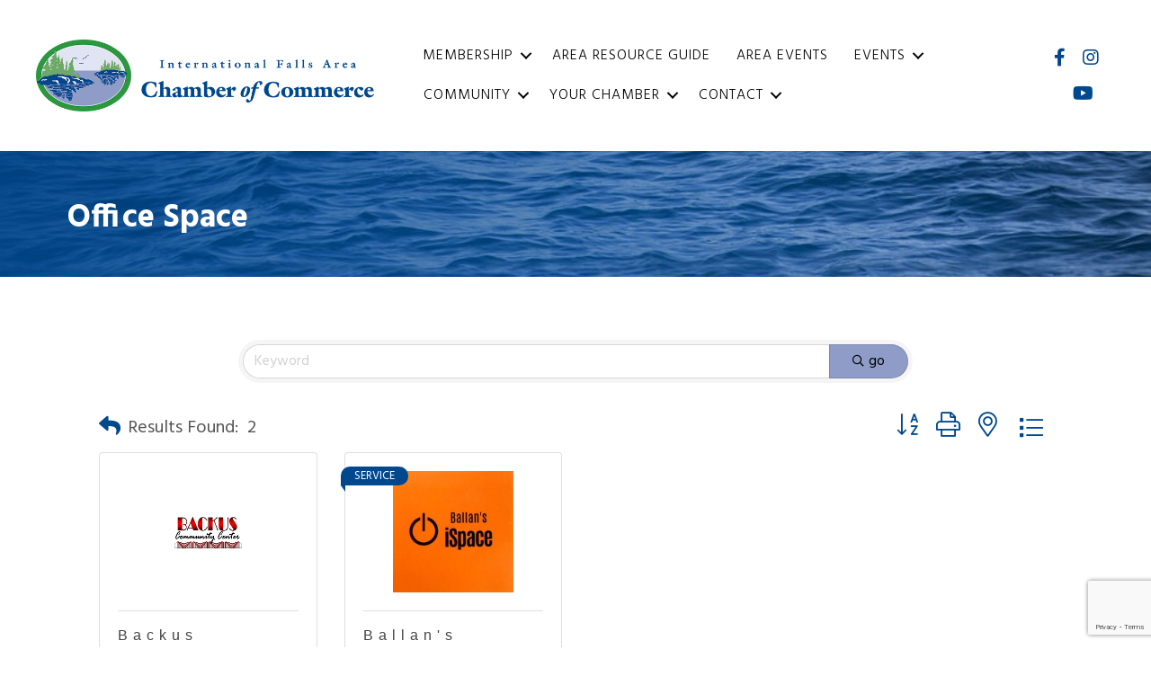

--- FILE ---
content_type: text/html; charset=utf-8
request_url: https://www.google.com/recaptcha/enterprise/anchor?ar=1&k=6LfI_T8rAAAAAMkWHrLP_GfSf3tLy9tKa839wcWa&co=aHR0cHM6Ly9idXNpbmVzcy5pZmFsbHNjaGFtYmVyLmNvbTo0NDM.&hl=en&v=N67nZn4AqZkNcbeMu4prBgzg&size=invisible&anchor-ms=20000&execute-ms=30000&cb=f0zqzh81xrfq
body_size: 48891
content:
<!DOCTYPE HTML><html dir="ltr" lang="en"><head><meta http-equiv="Content-Type" content="text/html; charset=UTF-8">
<meta http-equiv="X-UA-Compatible" content="IE=edge">
<title>reCAPTCHA</title>
<style type="text/css">
/* cyrillic-ext */
@font-face {
  font-family: 'Roboto';
  font-style: normal;
  font-weight: 400;
  font-stretch: 100%;
  src: url(//fonts.gstatic.com/s/roboto/v48/KFO7CnqEu92Fr1ME7kSn66aGLdTylUAMa3GUBHMdazTgWw.woff2) format('woff2');
  unicode-range: U+0460-052F, U+1C80-1C8A, U+20B4, U+2DE0-2DFF, U+A640-A69F, U+FE2E-FE2F;
}
/* cyrillic */
@font-face {
  font-family: 'Roboto';
  font-style: normal;
  font-weight: 400;
  font-stretch: 100%;
  src: url(//fonts.gstatic.com/s/roboto/v48/KFO7CnqEu92Fr1ME7kSn66aGLdTylUAMa3iUBHMdazTgWw.woff2) format('woff2');
  unicode-range: U+0301, U+0400-045F, U+0490-0491, U+04B0-04B1, U+2116;
}
/* greek-ext */
@font-face {
  font-family: 'Roboto';
  font-style: normal;
  font-weight: 400;
  font-stretch: 100%;
  src: url(//fonts.gstatic.com/s/roboto/v48/KFO7CnqEu92Fr1ME7kSn66aGLdTylUAMa3CUBHMdazTgWw.woff2) format('woff2');
  unicode-range: U+1F00-1FFF;
}
/* greek */
@font-face {
  font-family: 'Roboto';
  font-style: normal;
  font-weight: 400;
  font-stretch: 100%;
  src: url(//fonts.gstatic.com/s/roboto/v48/KFO7CnqEu92Fr1ME7kSn66aGLdTylUAMa3-UBHMdazTgWw.woff2) format('woff2');
  unicode-range: U+0370-0377, U+037A-037F, U+0384-038A, U+038C, U+038E-03A1, U+03A3-03FF;
}
/* math */
@font-face {
  font-family: 'Roboto';
  font-style: normal;
  font-weight: 400;
  font-stretch: 100%;
  src: url(//fonts.gstatic.com/s/roboto/v48/KFO7CnqEu92Fr1ME7kSn66aGLdTylUAMawCUBHMdazTgWw.woff2) format('woff2');
  unicode-range: U+0302-0303, U+0305, U+0307-0308, U+0310, U+0312, U+0315, U+031A, U+0326-0327, U+032C, U+032F-0330, U+0332-0333, U+0338, U+033A, U+0346, U+034D, U+0391-03A1, U+03A3-03A9, U+03B1-03C9, U+03D1, U+03D5-03D6, U+03F0-03F1, U+03F4-03F5, U+2016-2017, U+2034-2038, U+203C, U+2040, U+2043, U+2047, U+2050, U+2057, U+205F, U+2070-2071, U+2074-208E, U+2090-209C, U+20D0-20DC, U+20E1, U+20E5-20EF, U+2100-2112, U+2114-2115, U+2117-2121, U+2123-214F, U+2190, U+2192, U+2194-21AE, U+21B0-21E5, U+21F1-21F2, U+21F4-2211, U+2213-2214, U+2216-22FF, U+2308-230B, U+2310, U+2319, U+231C-2321, U+2336-237A, U+237C, U+2395, U+239B-23B7, U+23D0, U+23DC-23E1, U+2474-2475, U+25AF, U+25B3, U+25B7, U+25BD, U+25C1, U+25CA, U+25CC, U+25FB, U+266D-266F, U+27C0-27FF, U+2900-2AFF, U+2B0E-2B11, U+2B30-2B4C, U+2BFE, U+3030, U+FF5B, U+FF5D, U+1D400-1D7FF, U+1EE00-1EEFF;
}
/* symbols */
@font-face {
  font-family: 'Roboto';
  font-style: normal;
  font-weight: 400;
  font-stretch: 100%;
  src: url(//fonts.gstatic.com/s/roboto/v48/KFO7CnqEu92Fr1ME7kSn66aGLdTylUAMaxKUBHMdazTgWw.woff2) format('woff2');
  unicode-range: U+0001-000C, U+000E-001F, U+007F-009F, U+20DD-20E0, U+20E2-20E4, U+2150-218F, U+2190, U+2192, U+2194-2199, U+21AF, U+21E6-21F0, U+21F3, U+2218-2219, U+2299, U+22C4-22C6, U+2300-243F, U+2440-244A, U+2460-24FF, U+25A0-27BF, U+2800-28FF, U+2921-2922, U+2981, U+29BF, U+29EB, U+2B00-2BFF, U+4DC0-4DFF, U+FFF9-FFFB, U+10140-1018E, U+10190-1019C, U+101A0, U+101D0-101FD, U+102E0-102FB, U+10E60-10E7E, U+1D2C0-1D2D3, U+1D2E0-1D37F, U+1F000-1F0FF, U+1F100-1F1AD, U+1F1E6-1F1FF, U+1F30D-1F30F, U+1F315, U+1F31C, U+1F31E, U+1F320-1F32C, U+1F336, U+1F378, U+1F37D, U+1F382, U+1F393-1F39F, U+1F3A7-1F3A8, U+1F3AC-1F3AF, U+1F3C2, U+1F3C4-1F3C6, U+1F3CA-1F3CE, U+1F3D4-1F3E0, U+1F3ED, U+1F3F1-1F3F3, U+1F3F5-1F3F7, U+1F408, U+1F415, U+1F41F, U+1F426, U+1F43F, U+1F441-1F442, U+1F444, U+1F446-1F449, U+1F44C-1F44E, U+1F453, U+1F46A, U+1F47D, U+1F4A3, U+1F4B0, U+1F4B3, U+1F4B9, U+1F4BB, U+1F4BF, U+1F4C8-1F4CB, U+1F4D6, U+1F4DA, U+1F4DF, U+1F4E3-1F4E6, U+1F4EA-1F4ED, U+1F4F7, U+1F4F9-1F4FB, U+1F4FD-1F4FE, U+1F503, U+1F507-1F50B, U+1F50D, U+1F512-1F513, U+1F53E-1F54A, U+1F54F-1F5FA, U+1F610, U+1F650-1F67F, U+1F687, U+1F68D, U+1F691, U+1F694, U+1F698, U+1F6AD, U+1F6B2, U+1F6B9-1F6BA, U+1F6BC, U+1F6C6-1F6CF, U+1F6D3-1F6D7, U+1F6E0-1F6EA, U+1F6F0-1F6F3, U+1F6F7-1F6FC, U+1F700-1F7FF, U+1F800-1F80B, U+1F810-1F847, U+1F850-1F859, U+1F860-1F887, U+1F890-1F8AD, U+1F8B0-1F8BB, U+1F8C0-1F8C1, U+1F900-1F90B, U+1F93B, U+1F946, U+1F984, U+1F996, U+1F9E9, U+1FA00-1FA6F, U+1FA70-1FA7C, U+1FA80-1FA89, U+1FA8F-1FAC6, U+1FACE-1FADC, U+1FADF-1FAE9, U+1FAF0-1FAF8, U+1FB00-1FBFF;
}
/* vietnamese */
@font-face {
  font-family: 'Roboto';
  font-style: normal;
  font-weight: 400;
  font-stretch: 100%;
  src: url(//fonts.gstatic.com/s/roboto/v48/KFO7CnqEu92Fr1ME7kSn66aGLdTylUAMa3OUBHMdazTgWw.woff2) format('woff2');
  unicode-range: U+0102-0103, U+0110-0111, U+0128-0129, U+0168-0169, U+01A0-01A1, U+01AF-01B0, U+0300-0301, U+0303-0304, U+0308-0309, U+0323, U+0329, U+1EA0-1EF9, U+20AB;
}
/* latin-ext */
@font-face {
  font-family: 'Roboto';
  font-style: normal;
  font-weight: 400;
  font-stretch: 100%;
  src: url(//fonts.gstatic.com/s/roboto/v48/KFO7CnqEu92Fr1ME7kSn66aGLdTylUAMa3KUBHMdazTgWw.woff2) format('woff2');
  unicode-range: U+0100-02BA, U+02BD-02C5, U+02C7-02CC, U+02CE-02D7, U+02DD-02FF, U+0304, U+0308, U+0329, U+1D00-1DBF, U+1E00-1E9F, U+1EF2-1EFF, U+2020, U+20A0-20AB, U+20AD-20C0, U+2113, U+2C60-2C7F, U+A720-A7FF;
}
/* latin */
@font-face {
  font-family: 'Roboto';
  font-style: normal;
  font-weight: 400;
  font-stretch: 100%;
  src: url(//fonts.gstatic.com/s/roboto/v48/KFO7CnqEu92Fr1ME7kSn66aGLdTylUAMa3yUBHMdazQ.woff2) format('woff2');
  unicode-range: U+0000-00FF, U+0131, U+0152-0153, U+02BB-02BC, U+02C6, U+02DA, U+02DC, U+0304, U+0308, U+0329, U+2000-206F, U+20AC, U+2122, U+2191, U+2193, U+2212, U+2215, U+FEFF, U+FFFD;
}
/* cyrillic-ext */
@font-face {
  font-family: 'Roboto';
  font-style: normal;
  font-weight: 500;
  font-stretch: 100%;
  src: url(//fonts.gstatic.com/s/roboto/v48/KFO7CnqEu92Fr1ME7kSn66aGLdTylUAMa3GUBHMdazTgWw.woff2) format('woff2');
  unicode-range: U+0460-052F, U+1C80-1C8A, U+20B4, U+2DE0-2DFF, U+A640-A69F, U+FE2E-FE2F;
}
/* cyrillic */
@font-face {
  font-family: 'Roboto';
  font-style: normal;
  font-weight: 500;
  font-stretch: 100%;
  src: url(//fonts.gstatic.com/s/roboto/v48/KFO7CnqEu92Fr1ME7kSn66aGLdTylUAMa3iUBHMdazTgWw.woff2) format('woff2');
  unicode-range: U+0301, U+0400-045F, U+0490-0491, U+04B0-04B1, U+2116;
}
/* greek-ext */
@font-face {
  font-family: 'Roboto';
  font-style: normal;
  font-weight: 500;
  font-stretch: 100%;
  src: url(//fonts.gstatic.com/s/roboto/v48/KFO7CnqEu92Fr1ME7kSn66aGLdTylUAMa3CUBHMdazTgWw.woff2) format('woff2');
  unicode-range: U+1F00-1FFF;
}
/* greek */
@font-face {
  font-family: 'Roboto';
  font-style: normal;
  font-weight: 500;
  font-stretch: 100%;
  src: url(//fonts.gstatic.com/s/roboto/v48/KFO7CnqEu92Fr1ME7kSn66aGLdTylUAMa3-UBHMdazTgWw.woff2) format('woff2');
  unicode-range: U+0370-0377, U+037A-037F, U+0384-038A, U+038C, U+038E-03A1, U+03A3-03FF;
}
/* math */
@font-face {
  font-family: 'Roboto';
  font-style: normal;
  font-weight: 500;
  font-stretch: 100%;
  src: url(//fonts.gstatic.com/s/roboto/v48/KFO7CnqEu92Fr1ME7kSn66aGLdTylUAMawCUBHMdazTgWw.woff2) format('woff2');
  unicode-range: U+0302-0303, U+0305, U+0307-0308, U+0310, U+0312, U+0315, U+031A, U+0326-0327, U+032C, U+032F-0330, U+0332-0333, U+0338, U+033A, U+0346, U+034D, U+0391-03A1, U+03A3-03A9, U+03B1-03C9, U+03D1, U+03D5-03D6, U+03F0-03F1, U+03F4-03F5, U+2016-2017, U+2034-2038, U+203C, U+2040, U+2043, U+2047, U+2050, U+2057, U+205F, U+2070-2071, U+2074-208E, U+2090-209C, U+20D0-20DC, U+20E1, U+20E5-20EF, U+2100-2112, U+2114-2115, U+2117-2121, U+2123-214F, U+2190, U+2192, U+2194-21AE, U+21B0-21E5, U+21F1-21F2, U+21F4-2211, U+2213-2214, U+2216-22FF, U+2308-230B, U+2310, U+2319, U+231C-2321, U+2336-237A, U+237C, U+2395, U+239B-23B7, U+23D0, U+23DC-23E1, U+2474-2475, U+25AF, U+25B3, U+25B7, U+25BD, U+25C1, U+25CA, U+25CC, U+25FB, U+266D-266F, U+27C0-27FF, U+2900-2AFF, U+2B0E-2B11, U+2B30-2B4C, U+2BFE, U+3030, U+FF5B, U+FF5D, U+1D400-1D7FF, U+1EE00-1EEFF;
}
/* symbols */
@font-face {
  font-family: 'Roboto';
  font-style: normal;
  font-weight: 500;
  font-stretch: 100%;
  src: url(//fonts.gstatic.com/s/roboto/v48/KFO7CnqEu92Fr1ME7kSn66aGLdTylUAMaxKUBHMdazTgWw.woff2) format('woff2');
  unicode-range: U+0001-000C, U+000E-001F, U+007F-009F, U+20DD-20E0, U+20E2-20E4, U+2150-218F, U+2190, U+2192, U+2194-2199, U+21AF, U+21E6-21F0, U+21F3, U+2218-2219, U+2299, U+22C4-22C6, U+2300-243F, U+2440-244A, U+2460-24FF, U+25A0-27BF, U+2800-28FF, U+2921-2922, U+2981, U+29BF, U+29EB, U+2B00-2BFF, U+4DC0-4DFF, U+FFF9-FFFB, U+10140-1018E, U+10190-1019C, U+101A0, U+101D0-101FD, U+102E0-102FB, U+10E60-10E7E, U+1D2C0-1D2D3, U+1D2E0-1D37F, U+1F000-1F0FF, U+1F100-1F1AD, U+1F1E6-1F1FF, U+1F30D-1F30F, U+1F315, U+1F31C, U+1F31E, U+1F320-1F32C, U+1F336, U+1F378, U+1F37D, U+1F382, U+1F393-1F39F, U+1F3A7-1F3A8, U+1F3AC-1F3AF, U+1F3C2, U+1F3C4-1F3C6, U+1F3CA-1F3CE, U+1F3D4-1F3E0, U+1F3ED, U+1F3F1-1F3F3, U+1F3F5-1F3F7, U+1F408, U+1F415, U+1F41F, U+1F426, U+1F43F, U+1F441-1F442, U+1F444, U+1F446-1F449, U+1F44C-1F44E, U+1F453, U+1F46A, U+1F47D, U+1F4A3, U+1F4B0, U+1F4B3, U+1F4B9, U+1F4BB, U+1F4BF, U+1F4C8-1F4CB, U+1F4D6, U+1F4DA, U+1F4DF, U+1F4E3-1F4E6, U+1F4EA-1F4ED, U+1F4F7, U+1F4F9-1F4FB, U+1F4FD-1F4FE, U+1F503, U+1F507-1F50B, U+1F50D, U+1F512-1F513, U+1F53E-1F54A, U+1F54F-1F5FA, U+1F610, U+1F650-1F67F, U+1F687, U+1F68D, U+1F691, U+1F694, U+1F698, U+1F6AD, U+1F6B2, U+1F6B9-1F6BA, U+1F6BC, U+1F6C6-1F6CF, U+1F6D3-1F6D7, U+1F6E0-1F6EA, U+1F6F0-1F6F3, U+1F6F7-1F6FC, U+1F700-1F7FF, U+1F800-1F80B, U+1F810-1F847, U+1F850-1F859, U+1F860-1F887, U+1F890-1F8AD, U+1F8B0-1F8BB, U+1F8C0-1F8C1, U+1F900-1F90B, U+1F93B, U+1F946, U+1F984, U+1F996, U+1F9E9, U+1FA00-1FA6F, U+1FA70-1FA7C, U+1FA80-1FA89, U+1FA8F-1FAC6, U+1FACE-1FADC, U+1FADF-1FAE9, U+1FAF0-1FAF8, U+1FB00-1FBFF;
}
/* vietnamese */
@font-face {
  font-family: 'Roboto';
  font-style: normal;
  font-weight: 500;
  font-stretch: 100%;
  src: url(//fonts.gstatic.com/s/roboto/v48/KFO7CnqEu92Fr1ME7kSn66aGLdTylUAMa3OUBHMdazTgWw.woff2) format('woff2');
  unicode-range: U+0102-0103, U+0110-0111, U+0128-0129, U+0168-0169, U+01A0-01A1, U+01AF-01B0, U+0300-0301, U+0303-0304, U+0308-0309, U+0323, U+0329, U+1EA0-1EF9, U+20AB;
}
/* latin-ext */
@font-face {
  font-family: 'Roboto';
  font-style: normal;
  font-weight: 500;
  font-stretch: 100%;
  src: url(//fonts.gstatic.com/s/roboto/v48/KFO7CnqEu92Fr1ME7kSn66aGLdTylUAMa3KUBHMdazTgWw.woff2) format('woff2');
  unicode-range: U+0100-02BA, U+02BD-02C5, U+02C7-02CC, U+02CE-02D7, U+02DD-02FF, U+0304, U+0308, U+0329, U+1D00-1DBF, U+1E00-1E9F, U+1EF2-1EFF, U+2020, U+20A0-20AB, U+20AD-20C0, U+2113, U+2C60-2C7F, U+A720-A7FF;
}
/* latin */
@font-face {
  font-family: 'Roboto';
  font-style: normal;
  font-weight: 500;
  font-stretch: 100%;
  src: url(//fonts.gstatic.com/s/roboto/v48/KFO7CnqEu92Fr1ME7kSn66aGLdTylUAMa3yUBHMdazQ.woff2) format('woff2');
  unicode-range: U+0000-00FF, U+0131, U+0152-0153, U+02BB-02BC, U+02C6, U+02DA, U+02DC, U+0304, U+0308, U+0329, U+2000-206F, U+20AC, U+2122, U+2191, U+2193, U+2212, U+2215, U+FEFF, U+FFFD;
}
/* cyrillic-ext */
@font-face {
  font-family: 'Roboto';
  font-style: normal;
  font-weight: 900;
  font-stretch: 100%;
  src: url(//fonts.gstatic.com/s/roboto/v48/KFO7CnqEu92Fr1ME7kSn66aGLdTylUAMa3GUBHMdazTgWw.woff2) format('woff2');
  unicode-range: U+0460-052F, U+1C80-1C8A, U+20B4, U+2DE0-2DFF, U+A640-A69F, U+FE2E-FE2F;
}
/* cyrillic */
@font-face {
  font-family: 'Roboto';
  font-style: normal;
  font-weight: 900;
  font-stretch: 100%;
  src: url(//fonts.gstatic.com/s/roboto/v48/KFO7CnqEu92Fr1ME7kSn66aGLdTylUAMa3iUBHMdazTgWw.woff2) format('woff2');
  unicode-range: U+0301, U+0400-045F, U+0490-0491, U+04B0-04B1, U+2116;
}
/* greek-ext */
@font-face {
  font-family: 'Roboto';
  font-style: normal;
  font-weight: 900;
  font-stretch: 100%;
  src: url(//fonts.gstatic.com/s/roboto/v48/KFO7CnqEu92Fr1ME7kSn66aGLdTylUAMa3CUBHMdazTgWw.woff2) format('woff2');
  unicode-range: U+1F00-1FFF;
}
/* greek */
@font-face {
  font-family: 'Roboto';
  font-style: normal;
  font-weight: 900;
  font-stretch: 100%;
  src: url(//fonts.gstatic.com/s/roboto/v48/KFO7CnqEu92Fr1ME7kSn66aGLdTylUAMa3-UBHMdazTgWw.woff2) format('woff2');
  unicode-range: U+0370-0377, U+037A-037F, U+0384-038A, U+038C, U+038E-03A1, U+03A3-03FF;
}
/* math */
@font-face {
  font-family: 'Roboto';
  font-style: normal;
  font-weight: 900;
  font-stretch: 100%;
  src: url(//fonts.gstatic.com/s/roboto/v48/KFO7CnqEu92Fr1ME7kSn66aGLdTylUAMawCUBHMdazTgWw.woff2) format('woff2');
  unicode-range: U+0302-0303, U+0305, U+0307-0308, U+0310, U+0312, U+0315, U+031A, U+0326-0327, U+032C, U+032F-0330, U+0332-0333, U+0338, U+033A, U+0346, U+034D, U+0391-03A1, U+03A3-03A9, U+03B1-03C9, U+03D1, U+03D5-03D6, U+03F0-03F1, U+03F4-03F5, U+2016-2017, U+2034-2038, U+203C, U+2040, U+2043, U+2047, U+2050, U+2057, U+205F, U+2070-2071, U+2074-208E, U+2090-209C, U+20D0-20DC, U+20E1, U+20E5-20EF, U+2100-2112, U+2114-2115, U+2117-2121, U+2123-214F, U+2190, U+2192, U+2194-21AE, U+21B0-21E5, U+21F1-21F2, U+21F4-2211, U+2213-2214, U+2216-22FF, U+2308-230B, U+2310, U+2319, U+231C-2321, U+2336-237A, U+237C, U+2395, U+239B-23B7, U+23D0, U+23DC-23E1, U+2474-2475, U+25AF, U+25B3, U+25B7, U+25BD, U+25C1, U+25CA, U+25CC, U+25FB, U+266D-266F, U+27C0-27FF, U+2900-2AFF, U+2B0E-2B11, U+2B30-2B4C, U+2BFE, U+3030, U+FF5B, U+FF5D, U+1D400-1D7FF, U+1EE00-1EEFF;
}
/* symbols */
@font-face {
  font-family: 'Roboto';
  font-style: normal;
  font-weight: 900;
  font-stretch: 100%;
  src: url(//fonts.gstatic.com/s/roboto/v48/KFO7CnqEu92Fr1ME7kSn66aGLdTylUAMaxKUBHMdazTgWw.woff2) format('woff2');
  unicode-range: U+0001-000C, U+000E-001F, U+007F-009F, U+20DD-20E0, U+20E2-20E4, U+2150-218F, U+2190, U+2192, U+2194-2199, U+21AF, U+21E6-21F0, U+21F3, U+2218-2219, U+2299, U+22C4-22C6, U+2300-243F, U+2440-244A, U+2460-24FF, U+25A0-27BF, U+2800-28FF, U+2921-2922, U+2981, U+29BF, U+29EB, U+2B00-2BFF, U+4DC0-4DFF, U+FFF9-FFFB, U+10140-1018E, U+10190-1019C, U+101A0, U+101D0-101FD, U+102E0-102FB, U+10E60-10E7E, U+1D2C0-1D2D3, U+1D2E0-1D37F, U+1F000-1F0FF, U+1F100-1F1AD, U+1F1E6-1F1FF, U+1F30D-1F30F, U+1F315, U+1F31C, U+1F31E, U+1F320-1F32C, U+1F336, U+1F378, U+1F37D, U+1F382, U+1F393-1F39F, U+1F3A7-1F3A8, U+1F3AC-1F3AF, U+1F3C2, U+1F3C4-1F3C6, U+1F3CA-1F3CE, U+1F3D4-1F3E0, U+1F3ED, U+1F3F1-1F3F3, U+1F3F5-1F3F7, U+1F408, U+1F415, U+1F41F, U+1F426, U+1F43F, U+1F441-1F442, U+1F444, U+1F446-1F449, U+1F44C-1F44E, U+1F453, U+1F46A, U+1F47D, U+1F4A3, U+1F4B0, U+1F4B3, U+1F4B9, U+1F4BB, U+1F4BF, U+1F4C8-1F4CB, U+1F4D6, U+1F4DA, U+1F4DF, U+1F4E3-1F4E6, U+1F4EA-1F4ED, U+1F4F7, U+1F4F9-1F4FB, U+1F4FD-1F4FE, U+1F503, U+1F507-1F50B, U+1F50D, U+1F512-1F513, U+1F53E-1F54A, U+1F54F-1F5FA, U+1F610, U+1F650-1F67F, U+1F687, U+1F68D, U+1F691, U+1F694, U+1F698, U+1F6AD, U+1F6B2, U+1F6B9-1F6BA, U+1F6BC, U+1F6C6-1F6CF, U+1F6D3-1F6D7, U+1F6E0-1F6EA, U+1F6F0-1F6F3, U+1F6F7-1F6FC, U+1F700-1F7FF, U+1F800-1F80B, U+1F810-1F847, U+1F850-1F859, U+1F860-1F887, U+1F890-1F8AD, U+1F8B0-1F8BB, U+1F8C0-1F8C1, U+1F900-1F90B, U+1F93B, U+1F946, U+1F984, U+1F996, U+1F9E9, U+1FA00-1FA6F, U+1FA70-1FA7C, U+1FA80-1FA89, U+1FA8F-1FAC6, U+1FACE-1FADC, U+1FADF-1FAE9, U+1FAF0-1FAF8, U+1FB00-1FBFF;
}
/* vietnamese */
@font-face {
  font-family: 'Roboto';
  font-style: normal;
  font-weight: 900;
  font-stretch: 100%;
  src: url(//fonts.gstatic.com/s/roboto/v48/KFO7CnqEu92Fr1ME7kSn66aGLdTylUAMa3OUBHMdazTgWw.woff2) format('woff2');
  unicode-range: U+0102-0103, U+0110-0111, U+0128-0129, U+0168-0169, U+01A0-01A1, U+01AF-01B0, U+0300-0301, U+0303-0304, U+0308-0309, U+0323, U+0329, U+1EA0-1EF9, U+20AB;
}
/* latin-ext */
@font-face {
  font-family: 'Roboto';
  font-style: normal;
  font-weight: 900;
  font-stretch: 100%;
  src: url(//fonts.gstatic.com/s/roboto/v48/KFO7CnqEu92Fr1ME7kSn66aGLdTylUAMa3KUBHMdazTgWw.woff2) format('woff2');
  unicode-range: U+0100-02BA, U+02BD-02C5, U+02C7-02CC, U+02CE-02D7, U+02DD-02FF, U+0304, U+0308, U+0329, U+1D00-1DBF, U+1E00-1E9F, U+1EF2-1EFF, U+2020, U+20A0-20AB, U+20AD-20C0, U+2113, U+2C60-2C7F, U+A720-A7FF;
}
/* latin */
@font-face {
  font-family: 'Roboto';
  font-style: normal;
  font-weight: 900;
  font-stretch: 100%;
  src: url(//fonts.gstatic.com/s/roboto/v48/KFO7CnqEu92Fr1ME7kSn66aGLdTylUAMa3yUBHMdazQ.woff2) format('woff2');
  unicode-range: U+0000-00FF, U+0131, U+0152-0153, U+02BB-02BC, U+02C6, U+02DA, U+02DC, U+0304, U+0308, U+0329, U+2000-206F, U+20AC, U+2122, U+2191, U+2193, U+2212, U+2215, U+FEFF, U+FFFD;
}

</style>
<link rel="stylesheet" type="text/css" href="https://www.gstatic.com/recaptcha/releases/N67nZn4AqZkNcbeMu4prBgzg/styles__ltr.css">
<script nonce="zVQ3viedKjnROmsSHReD3g" type="text/javascript">window['__recaptcha_api'] = 'https://www.google.com/recaptcha/enterprise/';</script>
<script type="text/javascript" src="https://www.gstatic.com/recaptcha/releases/N67nZn4AqZkNcbeMu4prBgzg/recaptcha__en.js" nonce="zVQ3viedKjnROmsSHReD3g">
      
    </script></head>
<body><div id="rc-anchor-alert" class="rc-anchor-alert"></div>
<input type="hidden" id="recaptcha-token" value="[base64]">
<script type="text/javascript" nonce="zVQ3viedKjnROmsSHReD3g">
      recaptcha.anchor.Main.init("[\x22ainput\x22,[\x22bgdata\x22,\x22\x22,\[base64]/[base64]/[base64]/ZyhXLGgpOnEoW04sMjEsbF0sVywwKSxoKSxmYWxzZSxmYWxzZSl9Y2F0Y2goayl7RygzNTgsVyk/[base64]/[base64]/[base64]/[base64]/[base64]/[base64]/[base64]/bmV3IEJbT10oRFswXSk6dz09Mj9uZXcgQltPXShEWzBdLERbMV0pOnc9PTM/bmV3IEJbT10oRFswXSxEWzFdLERbMl0pOnc9PTQ/[base64]/[base64]/[base64]/[base64]/[base64]\\u003d\x22,\[base64]\\u003d\\u003d\x22,\[base64]/J3XCvX/[base64]/DrcKew7p6XCLDjsKzw6DDi8Oyw5RMEnPCuxfCiMKQLCFAH8O3A8K0w4bCqMKsFmozwp0Jw7PClsOTe8K5TMK5wqIDRhvDvUA/[base64]/Ck8K7w4zDjsKfU3Z0G8KdwprCjMOAVG7DoF3Cp8KZZHrCq8KxcsOkwqfDoFrDg8Oqw6DChwxgw4oJw4HCkMOowpfCq3VbWCTDiFbDrcKoOsKEBhtdNCokbMK8wq9vwqXCqXAlw5dbwpZnLERIw4AwFQnCpnzDlSNZwqlbw5jCtsK7dcKNHRoUwp/CmcOUEyFqwrgCw410ZzTDjcObw4UaecODwpnDgABkKcOLwoPDkVVdwoFWFcOPZ0/CknzCl8O2w4ZTw7rChsK6wqvCn8KsbH7DssK6wqgZEsOXw5PDl0IpwoMYEjQ8wpxnw6fDnMO7Vj8mw4ZTw5zDncKUJsKQw4xyw6giHcKbwpwwwoXDgiZ2OBZjwrcnw5fDh8K5wrPCvUp2wrV5w4zDnFXDrsO4wpwAQsOzAybChlEjbH/Dg8OGPsKhw4RxQmbCqyoKWMO0w7DCvMKLw4vCusKHwq3CncOzNhzCmsKnbcKywojCswZPNsOkw5rCk8KowrXCokvChMOrDCZbXMOYG8KXUD5iWMOYOg/[base64]/w57DuCHCklPCicKfJk/[base64]/DssOfwqjCu8OCwqLCg1R9w53CnsKLwqbDqwF0cMOQUjBVAH/Dqm/CnWnCt8OudMKgRUYWVcOnw5daasKNK8OYwo0QBsKewp/DpcK9w7t6R3MHf3MhwpPDrTUAO8KkT0/[base64]/DlxFcwqzCoW5dVcKawpQFdR3DisKafUHCusOjTcKEH8OPO8KaeCnCkcO9wojDjMKEw5jCgXNaw4w/wo4Sw5svEsK2wrE3eUXDlcOrOUHCvBB8IQ4SETnDlsKzwpnCoMOcwrbDs03Dg0k+DDXDmj9XI8K+w6jDqcOuwp7DkcOzAcOdYSbDs8Ksw7g/w6RfCMOHcMOPZ8K1wpluJDdmQMKsecOCwofCtGVsJl7DhcOvETJVc8KuVcOaCCR3NsKowrV5w5FkKFjCoGUfwpzDqxR7WAhrw4LDuMKHwq8mJF7DgMO6woECfCB/w54lw49aDsKXRAzCkcO7wpTCvT8NMMOuwpYgwqM9dMK9MMO0woxKKHAXTcK0wrbCpgrCqSgBwqF/w7zChsKGw5hOS23CvkNPw6Avwp/DiMKOe2g/wpfCmUUnKioiw6LDqsK/QsO3w47DjsOKwr3DncKywowVwrd/[base64]/DhsOPw4jCmcOBAWUtwqMdw5IIJ8OMY8Kzw7bCmMOrwpDCisO2w4tbLR3CsFFyBlZHw6lkLsK6w7t1wqQXwo3DpcKrbcKZNzPCnybDuULCvcO/N0oDw6DCucOFSGPCpFkQwqzDqMKlw7/CtmYfwrw2LnbCpMO5wrV2wo1ZwqAzwo3CuRXDq8KIYz7DnCtTGgzClMO+wrPDn8OFYF0iw4vCssO8wrxmwpISw45FChjDlE/[base64]/N8KwYcKvdsOvw5fCgQc3QMK3VE8+w5nCsh/Ct8OXwr/Cij/Dvwwkw4wlwpTCjEYZwpbCl8K6wrXCsXLDkW7CqSLCs2chw5vCkWE6M8OxeTDDhcOrGsKdw4DCrDcwecO9IlzCi37Cvh0WwpRrw67CjTjDnHbDk1TCmWpRSMOxJMKrC8O7fVbDisOuw7Npw4TDiMOBwrvDpMO+wpnCqMOpwqzCusObwp0dK3IvU2/CjsKjDkNYwog5wrF3wrnDghnChMOyCkXCgzTComjClm5HaAbDmBRyWzAaw4YEw7o/cwjDoMOxwqjDicOoFExfw49EMsKpw5oSw4RjUMKiw6vDmhI7wp5wwq3DvSNUw7Buwr3DgxvDvWbDrcOzw4jCnMKbN8OMwrXDuW0lwqscwr57wp9vW8OVw4ZoNlMiLwnCl3zCgcOVw6HCnznDgcKORwfDtMKgw5bCvsOIw5/[base64]/CuinCoGQxQcKSw7Vhw7nCi3nCm8Kow6bDtMKOfRfDv8Kfwr9+wrHCucKswqgXW8OPR8OSw7vCm8KowrZew5YeesKFwojCqMOnKMKbw5oYFsK0wrVzXBjDrHbDh8O/c8ORSsKAwq3DmDgnQcO+f8Oqwrtsw7wNw7BDw787McOhXmvCkhtLw50bEldXJmXCssKwwrYQS8OBw4DDg8O4w45DVREELsKmw4JEw4QfDy4YZ27CmMKDPF7DssO9w7wvVTTDhMK5wp7Dv3bDuynClMKNAGfCsQs0JWDDlMOXwr/CqMKUY8OKMUFGwro8w6fCuMOrw6/Coi4eYSI6AQpTwp1FwoJ1w7AoXsKWwq5DwqEkwrzCm8OAOsK6DDNHbTrDlcOVw6MTCcOJwog0RsK4wp9RBcOXIsOadsO7IsKWwqHDjQ7Dl8KJcktbTcOnw4x0wo3Ci25NHMKuwoAFZD/Cqx16G0VEGjjDl8Ohwr/DlF/[base64]/[base64]/CicOIwo/[base64]/wpksRMK5F8KLCMK1w6M7elrClcO0w5HCtkxKUGjCpsOdQsOzwq1QEcK8w7/DjsK2woXClsKBwqnClyrCvsOmZ8OIOMOnfMOAwrw4OMOnwo8gw7piw5AbUWvDtsK3U8OoUBfDoMKNwqXCk0kowooZAkk4wonDnTLCmcKYw7Idwo5kOXXCusOGTsOPVHIEB8OLw5rCvmDDmk7Cl8KjdMKrw4Vfw4/Chggcw7xGwoTDh8OgSRsQw5lBZMKZD8OPPRtqw5TDhMOKWy1wwqLCgU8Nw51dDcOgwoEmwqJFw6UXBMKvw7kJw6ktfAh/ecOdwpYnwprCuF82RU/DpihewoXDgcOlw6sVwoXDrHNOSMOgasODSk0Ewo8Dw7/ClsOmCcOCwqo3woMOecKwwoABaRU+OMOeLsKRw7fDuMOoLsOAQErDuk9SPggnRW9fwo/CisO4OcKAEcOyw5/CrRTCnnHCnCJ5wqNjw4bDjWYlERZ+FMOUWgZ8w7rCtkfDoMOpwrwJwrHCr8KEwpLClMKew5p9wqLClGkPw6XCg8KrwrPCm8Oew5jCqCFWwpktw6jDmsKTw4zCi2PCusKDw5d+In8VOgTCtVRvI07DvR3Dv1dgV8OGwrPCoG/Cj0R0McKcw4VUL8KNAB/Cg8KFwr9AHsOjORfCpMO6wqXDosOZwozCihXCp1AWFT4nw6PCq8O7FMKVMHhcLcOswrB/w57DrcOSwq7Ds8KVwrHDiMKZLGTCgFwywrREw4PDusKjYRnCkn1MwrMxw5vDksOGw6TCjF0+woLCvhYiwoJJOkPDqMKDw57CgcKQIBVJEUR+wq3CjsOAGFvDsT90w6rCqH58w7LDvMOzWhXCnjfClyDCpSTCiMK6H8K/wrYHCcKLXMO2w7k8X8KgwpdgIMO5w6ciZ1XDicOpV8Kiw6NowqUcIcKmwr/CvMOrwrXDksKjXC1zZHluwqIJdw3Cu2UiwpzCk3kxV2XDmMO4BAQkMlXCrMOYw702w7zDqwzDt2zDkXvCnsOzbHsJLEkoGy4GZcKJw6hBaS4jS8OEQMKKHcO4w7kWcWESRgtlwrnCh8KfUEsjQxfDkMKWwr0lw5nCuldnwr4HBU49ccO/wpBRbcOWHHthw7vDoMK/w7xNwphYw7Z1GsONw5nCmMOBCcOfe0VowpPCvcOvw7/Cr0HDrizDsMKsaMOmFl0Kw4rCh8K5wqwyUCJtwpbCuA7Cj8OqRsKJwp9if0rDijLCv01NwqBwXxRbw4gOw5HDpcKRQHLDrALDvsOKXiLDnzjDr8Kxw64kwp/Cr8KxLWzDgGMMGyzDhcO7wr/DisO0woFXfcK5fMKtwpo7MG03IsOrwqJ6woUMD2hnHCg1bMObw4AlfAVXcGbCrcO9LMO5w5XDpXDDu8K1ZATDqDDDlHJaaMOsw68Sw7LDv8KZwoBXwrBZwrEVOGYxcT8PK07CkcK4ccKiYSMnFMKgwqI/WMOgwoZlb8KvAiN7wrpJEsKaworCqsOqSQp5wpc7w67CjxfCpMKuw5w9YnrCk8OgwrHCtzU3PcKXwpLCjX3Dg8Krw7Vgw6xZIBLChMK4w5HDs1DCnsKDc8O5KBVpwobCjSYQTB0fwoF4w5HCk8OywqXDjsOjwr/[base64]/JsKWHMOwLVLDpAfCrsOxwq/[base64]/w6YSZ0LClTNVTXrChMKaw4NwM8OTwohVw63CowvDpid1w5/DrsOAwoQlw5YTesOTwpsbMkxIVMKEVw/DqC7CucOwwrxmwqhCwo7CvlTClj4CXG4dG8Ohw6HDhMOJwoBFBG9bw5sUDFHDiVIxc2M/w6d/[base64]/ClQtlRcKocMOsfMKhScOAw7DCjnnCgMKiRCQ2woJlIMOeNW5ADMKNAcKmw5rDr8KCwpLCh8OmVsODRFZ9wrvCv8ONw5U/wqnDuXLCn8K5woTCqFTCpErDqlcaw7DCu1Aww7PDshzDvEJPw7TDn3XDqsKLZWXCssKkwrFNLMOqZ3AwNMKmw4JbwozDmcK9w47CohEhVcKnwovDmcKmw79Iwr4xB8K9LG7CvF/[base64]/Djh/[base64]/AMKNZMKUXwNtcMK/wrHCmhTDikxww5ESHsOew6PCnMOXw755G8K0w5fDmwTClis/[base64]/CqzPCqhrCnBzCnHgJwptZacKywpsuBgZYNwIpw6FDwog0woHCkURAT8KmWMK1W8Kdw4DDl3hnPMO3wqLCtMKew7nCjcK/w73Dn3hSwrMZHkzCtcKkw7RLJcKXQnZjwop6bcOowpDDlUAxw7TDvm/DvMOZwqonKGzDrsKHwosCRTnDuMOCJcOabsOiwoAvwrI6dE7Dg8OnesKxM8OoK2bCt10uw5PCpsOUDXPCoGXClgpWw7vCgg0YJMOiH8OOwrjCkEEqwrjDoXjDgUHCj1jDsVPCnzbDsMKSwpZVB8KWclzDmzbCpsK9fsOSUHTDrkjCrj/DkxjCmsO7Pzg2woZHwq3CvsKUw67DtT7CrMKgwrDDkMO1PSfDpgnDm8OyfcKxbcO2cMKQUsK1w6nDn8Ojw5tpfGfCiTbCuMO6bcKMw6LClMODAUYJQMO/w6podR8iwqA1GyjCqsOOE8Kywrs/W8Kmwrsrw5vClsK2w5rDlsOPwpzCvsKNRmDCnj49woLClgDCkVXCssK6Q8Oow7toPMKKw4FsbMOvw7R0Wlgrw48YwovCpMO/w63CqsO6HQora8KywrnCn3/[base64]/ITpdwo9wwrbCnMObw5/[base64]/[base64]/NUQ7w5lHwpHCr0EJFsK5w58nasKww7PCmcKqw6TDsxlswrUqw6hRw5xtTjHDtCoWA8KvwpLDiD3DmBVlLWjCrcOhNsOHw4XDgG7CsXdLw7IMwqHCly/DtQPCnsO9TsO/wo8RI0XClcOcIcKHd8KOWMOdS8O8MMK9w77DtgN1w44NSEgmwohOwpIDPFQkH8OTd8Oow5PDkcKxLFHDrTFIfyfDrRfCrXfCjcKEZsOKREbDgl9uS8KEw5PDrcOBw7IRblk+wpMEcXnCtHBHwoFSwql/wqTDrGTDucOTwqXDu2LDvWlmwovDisKcWcOzEkDDlcK4w6E3wpXCgXYpfcK1GcKVwrM+w7Q6wpsZBcKhaB0Owr/DgcKlw6/CjXXDn8OlwqEgw7xmUVUKwrkNLWtbdcK+wp/DgRnCucO4GsOXwr96wqnDvS1FwrTDk8K4wp1HMMOzTcK2wp9iw47DgcOyNsKHN0wuw6E1wonCt8OdOMO8wrvCrcKmwpfCq1YEJMK2wp8fSQYywqXCvzHCqTLCicKbT1/CnizCisO8LzNtIgYnJ8Odw7Rvwp4nGTfCrjV2wpTCuBpSwoDCiy3DiMOnIBhNwqY3dmoew6VrOsOUeMOAwrxNAsOMOQXCsUlbDx7Di8KXCMKzSWcWdhrDrcO7b13CnGfCjnnDvnUtwqLDuMOZdMOpw6PDmMOuw6vDllkhw5rClR7DvzbCpABFw5Q/w5DDuMOFw7fDl8OtZMKsw5TCjMOlwpvDqWolYA/CrsOcQcKPwo9UQlRfw6hDNULDgMOWw5bDmcKPalLCr2XDhDXCqMK7woJZUnLDhcOhwqkEw7/Dp3l7NsKvw5QEJyTDonpGwqrCmsOGHcKqasKew5o9SMOzw5vDpcOVw5RQQMKpw5TDpypubcKtwp7CrkDCgsKNXX1qdcOwccKlw4lNWcOUwqI+Akkkw7Rwwpw5w7/Coz7DnsKhLE8awoM9w4ghwolCw6FHN8O3acO7eMKCwr1kw6hkwr/[base64]/w4FYMMOow5PDvD7Dm1LDpGwoM8O2LsKMw6XCj8K0WR7DvMKXUmDDs8OyEsOhNgwJJcOowrLDpMKcwpDCgETCrMOnTMOUwrnDtsK3UsOfK8KWwrQNFU9EwpPDhnnChcKYRVDDqnzCjUwLw5vDkmpHAcK/[base64]/DnjQkw7HDocO+NsOOw4LDsiDCqm83w50vwqB0MMOewobCnMOyaS9vYBbCnSoWwpXDscK/[base64]/KzkQaTgkcMKKwp7Ds8KkwoLCiMOXwpRQwrhUFxPDosK8NnjCqzAcw6JbWMOewrDCncKuw7TDtsOew7Y/wosDw7/DpMKxCcKmw4XDvXhiF3fCvsO2wpcuw7EYw4kuwrnCgGIwfkJQIhxORcO3NsOGU8KFwo7Cv8KVNMOxw5ZZwpBIw7IrLzTCtQk8UgTCk0/DosKmw5DCo153dMOCw6HCqMKyRMOIw6XCuVd9w77Cnl0Ew7ppI8KFLlnCi1VxWcOeDsKhBsKuw58awqksesOJw4/[base64]/w48Gw5kyFmlcbcKHSMKOw6/Dv8KcEMK6wrAJwqbDlCnDvcO8w5HDuEVRw5s5w6bDtsKcdnUBN8OjI8OkV8O5wpEpw7FrdAXDtHV9SMKBwoUiwq7DtwDCjzfDmhXClMOuwo/CqcOeaUs2aMKRw4PDoMO1wozCiMOSNm7Cug/DhcKhQsKuw7dHwpPCpcKcwo5iw6Z8aRM2wqrCmcO+HsKVwp5WwonCilvCt03DpcO+w6vDgMKDWcKQwpBpwpTCn8Ojw5N2wofDgADDmjrDlDA+wobCiE3CiBh/[base64]/CqTl5Q8Kzw79mWMKdZx4Pw44sdsK9w5Uawpd4YGFMYsOYwqBnWGHDusKEJsK/w4saH8OEwqsPWGrDoEHCswbDqAbDv0xdw4oFEcOSw50Yw7woT3/[base64]/DilHCiMKPwpLDhMKbw6zDkcKpw5tgNAvDnSRUw7QgasOBwohbCsOLZmMLwooFwrJlwq/DgHvDh1TDhnXDklA3ayhIM8K0XRDCsMOlwrhePcOVAMO/woDCk37Cg8KCWcOow74QwpglQDAAw5AUwrAzPsKpXcOoV1NIwoHDusOmwrjCssOWA8OYw7nDnsOqasKcLnTCrwbDkhTDsmrDicOvwoTCjMOPwo3CvRFaGwAhf8Kgw47ChQ1YwqlBf03DlAfDt8OwwoPCsAXDiEbCm8OSw6bDvcKPw47Dki4nUcK5c8KmQC/DsB7DsVLDvsOGQBbCuABWw71+w5/CpsOtPFNYwoExw6vCmT7DslTDoSDDocOlQAbCsm8wMl8Cw4Jfw7bCr8ODfxZ/w6A2dnM4IH0pHH/DhsKJwqvCs3LCuVFyHzprwovDnUXDnwPCssK5KH/DnMKnez3CgsK6Mj8jJzN6LnV/HGbDvjZzwpdtw7IDDMO6d8KnwqbDiRdCNcOSZV/CkcKvw5DCgMO9wpfDjsKqw6LDtATDq8O9NcKew7ZNw4vCnGvDhV7DpQ0Pw5hUf8OGHm3Ck8Oww6gWVcK5AGrChiMgw7nDg8OgRcKBwrhONcK5wp9RfcOQw6cFLMKJG8OJPzpxwqLDrjrDicOkKsK1wr/CpsO5w5tjw4PCkTDCssOGw6HCsGPDksKLwoVow4DDuzBYw61wGifDssKYwqTDvxQSe8OBT8KpMT1XIFrCkMKAw6LChsK0wq1ewo7DvcO6Ejsowo7CnEjCosKCwpoIEcKEwonDkMKJCSbDs8KYaX7Cgx87wqbCu34cw6BdwqQBw5I/w6/DksOLH8Kow5hTdjU/X8Otw5tpwqUUdxlyBgDDrmTCsXFYw6jDrRx3P1M+woNBw7fDv8OKFcKRw57Cp8KmWMOjO8OJw4wJw6zCuBB4wphSw6lLS8O2wpPChcOtUAbCuMOGwrQCJMO9woHDlcKHVsOQwoJdRwrDjlkGw5/[base64]/w6lUwpbCmCZTVcOEwqh2wqDCvcKLCy7Ci8KXwrxvOifDhwNqw7XDr33DscKnecOfZMKcacKYFWLDlAUvSsKiTMOHw6nDhUInb8OIw7pORRnCs8OHw5XDuMOKRhIwwrrCiwzDixkjw5t1wotGwq/[base64]/DlVrCszvCuB3Ds8Osw73DscKVcsOtJMO9w4Z9wpEUOUFSQ8OqG8Ocw5E1WlBEGhI+aMKJBGh2fTfDgsKlwq8LwrwnUj3DjMOGYMOZMMKrw4rDl8KVVgQ5w7fCkyt7wooFI8K6UcKIwq/[base64]/[base64]/N8Kbw6ZXWcKFecO7LhnDlUscwo3CtljDmcKueW/DuMK5wrbCpkJgwofCh8KBc8OtwqvDkHYqEhDClsKNw6zCncKkGChEOSI2d8KKwqXCocK7w6fCuFTDvy3CnsKZw4TDoE1oQMK5fsO4aw5WcsOiw7c4wrNIaWfDnsKdQxpyd8KLwpDChTBZw5tTEFc7TmPCokLCqcO/[base64]/BsOeZcODwrwJasKQwqYDwqRCTsOMw7J7ADHDi8KNwookw69hW8KgCsKLwr/CiMOUGjZTUgnCjy7CnzXDjMK7UMOOwqrCkcO6RxcNAUzCoRwnVAhuYsOGw6Yewp8RcEdDEsONwoc+ecO9wqF8HcOUw7wlw6fCqH/[base64]/DhnBDwpM/wozDn8O8NsKKwqzCvMOxXsOpaxVzwrZvwqp1wofDiBLCn8O0BSM2w5PCmsK8aQBIw73CisOvw495wqzDg8OawpzDmnl4Rl3ClBYuwp/Dr8OUJB3Cn8O4SsK1OcOYwrrDhBFvwr3Csk0rGE7Dg8OkcTl4QypwwqR0w5xyDMKodMKzdidbPgvDsMK7RRcvwpYEw6pqMMOQU1MXwrrDrTpXw6LCu2N6wpzCqsKPYVNdTEoTJAICwqfDq8OnwohZwr3DjlTDq8KsOcKHBHjDvcKkQsK+wrbChx/Cr8O7CcKUf2/CuiLDucKvGWnCtDbDjcKEecKqNXcpYERre2zCqMKnwokrwrZwPyddw5XCucKFw7DCsMK4w7HCtg8aesOHIx/[base64]/DksKmw4YQC8KvcxrDrsOCw5bDoB3CncO0woLCgsOMRMOnOnjCq8KmwqXCiRgaRT/DmmjDih/[base64]/CiAE8JC3DuFTDrz3CuFlPE8KMw5lcKcO/Nl0GwrPDnsKiaABvLMO7CMOaw5HCsynChV8fMCMgwq7Ci2XDk1TDr0hnGztGw4XCu2/Dn8KHw5gFw5IgA1tIwq0POVovKMOHw5Zkw6kTw60GwqHDssK+wovDrBTDkn7DtMKQS2lJbETCi8O6woHCvBXDhQFSIibDsMO1W8Kvw69jQ8KzwqvDrsK4JcOrfsObw68Nw4Jaw6J/wqzCuUPCtVUNV8OVw5x9w7lJKkxOwrMiwqzDksKWw63Dm1hFYsKew5zCtG5RwpLDjMO3TcOxcXvCvArDnSrCssKHehnDpcK2UMO4w54BcTEuZinDmsOaby/Dml1lPT9DAVbDsDLDn8K3AcKgA8KrSyTDuhDDlmTCsXd/w7twW8OQV8KIwoPCt0oya1fCpcKIHC1bw45ew7wjw6kQSi0ywpwhMnHCrBnDsEhFwqDDocKvwqpJw6PDtcOLam08XsKedMO2wrJiVMO6woRYCWQ1w6zCgycXRsOAUMKIGcOIwo0uccKsw7bChRsCPTcAW8K/KMOMw70DGWPCq3cGN8K+wp/DkF/CiAogwqjCiDXDicKzwrXDnQgUTSdKFMOAwpElM8KNwqDDk8KOwp/CgBk/wotrKWwtEMOJw6zDqHkvZcOjwpzCsG47BT/DiSA3HsO1DcKmY0HDmMKwT8Kaw48rwp7DjW7DrkgDYx5DISTDjsOSAhLDo8O8CsOMCUscHcKlw4BXGcKaw4lOw5DCpD3CosOCcWPCvEHDtwfDucOywod6YcKPwoPDgcOxHcOlw7rDqMOkwqpYwo/DmcOqFzcuw5PDs3wFRFXChcOBM8OmKgYBecKEDMKkFmEyw6MnGiHCnzvDj0rCi8KjM8OMSMK7wppjamBaw6txPcOFXyoedR7CgMOAw6wEC0pKwr1dwpTChibDj8Oyw7XCp1U2D0oRfns9w7JHwosDw4snF8OycMOocsOsbm4ObifCvVJHcsOiXktxwr3Cqgk0wr/DiknDqFfDmMKPwqDCmcOLIsKWTsK/[base64]/Dj2rCt8KCWsOww47DsCdYw4vDpw0bwpfDigvDniUgAsOowq4dwrByw6DCucOww5LCqHN8ISPDosO9QXpCZsKOwrM7FWTCm8OBwrzCjwRIw6gpeEcBw4EDw7zCvsKFwowIwojCp8OLw61hwqgew7xFC2/CthB/[base64]/w44/w7TCogDCjCbCgsKPwq15ccKRw4rCiTJ0McKaw7Ikw4BHacO1YcKMw7FAYB09w7sTwrocaTFww4lSw4dRwrt0w4NQJUQkaywZw45ePkx9NMOsYFPDq2ILGXFLw5xDQ8KBCH/[base64]/[base64]/Dl8Kaw6jDosK6HMKyeRjDjMK0ZgREB8O5eh3DjcKpfcObAwJHCcORN3QtwqLDqR8HUcKtw5IHw5DCusKRwojCn8Kww73CoD/CmgDDjMOqeHMbGDUEwpzDin7Du2PDtHDCkMOqwoU/w4A5wpN1emkNQgbCpwcbwq08wptJw6PDnjvDhB/DvcKqT3V7w5bDgcOrw7fCrQTCs8KkdMOIw45IwqBcYTd2eMKxw63DncORw5rChcKxI8KDbwvCjB97wrrCksOGDsKpwp1GwrFeGMOBw69tGF3CsMOtwoxwTMKDMi3CrsOfTikKdl47XH/DvkVZLEjDm8K1JndNScOvU8KIw77CrmDDmsKWw6wFw7rCvhbCr8KFFHPCq8OuYsKQE1nDnn/Dv2FCwro5wo9Lw47CjX7DtMO7ayXCn8KyB2DDoS3Do2Ylw4rDoSwwwocfw57Cn1kIwpMhbcKyKcKMwpnDsB4Bw7zCmcO0fcO2wqxSw785wrHCuysQJnbCuHDClcKmw6fCl3zDuXUrSiMlDcOzwrRswp7DgMKkwrXDuE7CrgkOwrc4eMK/wqLCm8Kpw4TCnSI1wpl7EsKTwqjCksOgeGRhwrMiN8KyWcKYw7c7dWfChXALw5PDisK2V19SeGPDjsONVsOZw5HDvcKBFcKnwpcCBcOiVDbDlWrCr8KNZMOswoDCm8KWwr41HgUjwrt1eyDCkcOuw6tWfjHDvifDr8KrwplEBQYZw4vCkzkIwrluKSnDisOow6/Cvm0Sw6trwpfDvxLDnQE9w57DrxLCmsOFw6BHEsKrwobDvmfCqEPDocK4wrIMfF9Zw70lwqdXV8OfBsObwpTCkR/[base64]/[base64]/CrEc+aFHCsk7CvMKKDcOMBcKlwrDCn8O9woRSOsOtwpxyXRfDv8KKfFbCgA5BI0bDvsOfw5DCtMOcwrh4wpXCicKHw6Z+w4hTw7Q/w6HCnwpww48Uwrkew7YmQcK9QMKBbsK4w408HMK9w6V1SsOGw40VwopSwrcaw7/CmsOcHsOOw5fCoy06wrFyw485RyF2w7/DmcKpwrDDpzrCgMO3PcKow6I/MsKCwqF5XzzCj8OGwp3CokTCmsKAO8KJw5PDoE7CvsKzwqQTwpLDkDFgfQUQLsOLwqUBwpXCt8K+a8Kcw5TCoMKnwonCl8OKKy8/PsKPLcKiWC4/IHnChDxQwp43V3XDncKgHMOhVcKAw6YwwrDCuGNMw5/Cl8OhW8OlKl/DscKmwrphYAvCi8OxfGx5w7Y+d8OCw5oLw4/ChQHCigrCmQDDgsODFMK4wpHDkgvDgcKJw6/DqVdwN8KFPsKVw4bDmXjDisKrfMKDwoXCjsKiOUhfworCjEjDsw/[base64]/[base64]/IzLCnR7DtcK9w6xHF8KePW44w4XCqznDlxLDu8KTWcOgwpnCpTwWZXLCmCzCmGPCjzRSdTHCm8K0woIQw5HDqsKUfRfCuTxQLnPDj8KSwoPDoEvDvMOHFA7DjcOMGkNPw4tvw5/Dv8KKX3vCosO0aQIBWMKHMDTDmAfDhsOtFifCnCwsEsK7w7zDm8KhdMOGw5LClCdDwqAzwpZhDAPCqsOcMMKnwptdJkZIGhlGLMK6KCZBUgLCuxtfHVZRwozCsAnCrsKYw5LDgMOow40ZZhfCtMKdw5M1eT3DssO/TQxSwqA2fCBrKsOww7DDn8KYw4VSw5kzRATCunVQXsKsw7ZCa8KAw5Eywox/Q8K+wq4dEyIcw5FkaMOnw6RXwovCgMKoBVfCiMKsZCs5w4k2w7ldew/CtsOJGl/DsyAwMTd0VigNw4hGRiDCsjnCq8KyKwJsE8KtEMKnwpdbWC3DoHHCpHwSw7EJc3vDuMKKwqHCvSvDncOwIsOow5c8SQhFGk7DkmJaw6TDvMOMX2TDtcKpC1dIH8OcwqLDs8KYw5vDmxvDq8OOdHTCvMK9wp8dwr3CujvCpsOsFcO/w5YyLWcywqjCn0tRTxzCkzIzdkMJw6RYw7rCgsOsw4cVHhNiMi1gwovCnnPComRpM8KNV3fDosO/flfDgQXDksOFSUVdJsKNw47Ckhk5wq3DhcKObcOkw4TDqMK/[base64]/[base64]/CiUzCowTChEEpTzYzTxo4worCtcOuw7cUw6nDsMKiV0fCvsKKfETDqEvDrCjCoDlww4xpw7TDqRgww4LCsSAVZBDCiQ4aaxfDqQMHw4/[base64]/[base64]/O8KbZsOcLMOLw4p3Php0w61/Qj1VWsO8ZSszdMKJZBwcw77CnE0POxBXN8OywoQ5cXzCpMOtKcOawrLDgjYxccKLw7QafcO3Fj9TwoZuPDXDjcO0SsO4wrjDslLCvQgZw5guTcKnwq/DmEhlWcKewqo3FcO0wo9Yw6zDjcKIDwbDksKTVmzDvDVJw4AzUsKxF8OgUcKBw5Uvw57CkSBVw5kaw4wbwpwHw5JACsO4PwILwr1jw7tnByzDkcOyw4zDkFAmw7wWI8OKw4/DrcOwbC8jwqvCmUDCkHrDjsKQZAYLwqTCrWBCwr7CpQNlcELDrsOAw5oWwpbClsOcwpo/wr4jDsOLw7jCk0zCgcOkwqvCm8O5wrdvwpYWGHvDoUw7wpFAw4hxITvCmBM2A8OobwcaWynDvcKhwqDCnFXCpMOSwrl0GMKkP8KIw5dKw7jCgMKKMcKRwroVwpATw7BiL2PDuCpswqgiw6kswonCpcOuD8OYwr/Dh2kQw74VH8O3eG7DhhgXwrtuPWNOwojCsl1+A8KFUsOlIMO0H8KON0vCqAzCn8OYM8KROlbCknjDhsKfOcOUw5VxXcKvfcKSw4fCusOQwowzTsOAwrvDgRjCn8Khwo3DhMO3HGgXMg7Ds2PDpWwrKsKWXCvDj8K2w5czFBpTw53CosKGQxjCgmN1wrrCnDNWVMK/KMOkw4Zvw5VnbApJwrnCnnTDmcOGQnFXThM2fXnCqsOFCBrDlxHDml4sbMKtw53Cp8K5Xz9uwps5wprCgWcXbkbCoTcbwrd7wrN/bU4lP8OVwqrCqcKnwrB9w7/CtMKhJjvCpMOSwpdFwrjCjm7CgMOjQhnCmMKUw4RQw78UwqnCs8Kowpgqw6zCsR3DkMOTwohzFELCr8KHS2/DhxoTckLCusOaIMK7WsOPw75XIcOFw7FYSzB5D3zDqwR1Bx5+wqBUaG9McGU1OFwXw6Mjw5krwoofwqTCngpFw6pnw4MuWcOLw7xfLsKkMcOZwox8w6VIeXp2wr1KAsOQwplXw6vDtl1Yw49SV8KoWD9rwqTCkMOJDsKHwoBMcx9aG8OaEX/[base64]/wrlwwoXDpCPChsK0MTcIwok0wqPDrcKYwoTCk8OAwptwwqLDrsKBw4PDq8KGwp7DojnCpy5SKRAYwrLDu8Orw6IAdnY5cD/Duho0OsKNw5kQwovDgMOYwrTDgsOww7FAw5I7EMKmwocAwpIYBsOAw4PDmSTCj8O9wo/Ds8KQO8KjScO8wqtqMcOPbMOpUHDCo8K8wq/DgDnCr8OUwqcQwr/[base64]/[base64]/CiG1KwqNqGTrDnHvDh8KvwokrDWrCjDbDn8K8aWzDoko4CEQKwqUtJcK/wr7ChcOEbMOZHxd8Qxomw5xsw53Cv8OpBAhxGcKcw6cXw4dya0csVErDn8KSTA0/[base64]/w5bClMKowqYow5rDq8OBw4NTPsOYYMKTLcKOw6gPwpzCucOewq/DvsOHw6ECOxHDulXCm8OZWHnCosKjw5rDjSXCvBDCnMK4wrNyJ8OuDMOfw7LCqRPDghNKwpDDncKsb8Oyw7vDvsOCw59VIcOsw7LDkMOdMcOswrZwZMKCWg/DjsOgw6/CsTgCw5fDhcKhQE/DkFXDpsKbw65Kw58WG8OSw6N0TMKucQ3CisO8AhnCnTXDnjlXM8OPdHPCkHDCsWvDll/CgVzDkG8JdMOQVcKCwo/Cm8Kywq3Du1jDoUfCgRTDhMKCw4keOSrDqjzChBbCqcKWRcKow6t9wo0+XcKFLHB+w5xUfgtRwrHCpsO+BsKqKDTDvS/Ch8Opwq/CnwJGwpnDlErDtQMxOFfClFo6e0TDrcOsLsKGw6EMw7hAw7QnSG5UKETDksKIw4PCjD9twqXCpGLDgBfDhsO/w4A0CTI3eMKdwpjDvcKlfsK3w5twwrlVw4J9O8OzwrNHw4lHwrUYIMKWEj11A8KMw4g+w77DncOiwqlzw4DDmizCsSzCkMO0X0xHX8O5dsKCPFZNwqR2wpQPw58xwqpywoHCkinDoMO/[base64]/CoMOVw6DDjsO2wq/Ci1TDvcKyVMOvI8KNwpTCqcOiw6XClMKuw7XCv8KbwoNmQQwcw5PDmUbCsXsYQsKkR8KSwoDCv8OXw5AMwrzCmMK+w5oHRyBNEzBdwr5Nwp7DrsONeMKqEA3CkMKDwq/DkMOfEcOaX8OaKcKrecKhRS7DvxzChQ7Dnk7CvMKHNA3ClEPDlMKmwpEVwpPDkRVjwq/DscOCbMKFfQNWaVUzw4o1EMKwwrfDgSYAa8KPw4Mlw455Ti/Cl0UcV2Y3QwXDtVgUQTrDhHPCgGRZw5DDiGp+w5PCk8KXU35owr7CocK1w4dRw4JLw4FbSsOSwrPCrDHDpFnCvXxAwrfDsGHDjMKrwpMUwr4BR8Kywq3Ci8Oewptvw6Ixw5nDmA7CvRVTGgbCkcOWw4TChcKbLsKbw5jDvHrDnsO7QsKeBFM/w5DCp8O0Z0ohQ8KARxAQwpIIwpwrwqJJWsOgG37Cv8KDw49JQMO6empcwrQXw4TCuQVgIMKjAXTDssKIDkfCocOSPCJLwrNgw7scYcKRw5PCv8OBDsOyXw9Yw5PDs8Ofw5cNFsKGwr55w5rDsgpqQ8O7V3fDisOjXVrDli3ChV/CocKRwpvCoMKxAhjCrcOpOSshwpNmJ2tvwrshdmLCpzzDkjsHGcO9dcKyw4bDsmvDtsKLw5PDpBzDgXfDsX7ClcKBw5Qqw4wCG2I/JsKQwq/CmzLCpcO0wqvCqCQUMVFHDxjDukNKw7bDizFIwrFBBWPCrsKPw4jDmsOiT1TDoifCqsKOHMOcN2Q2woLDjsOUwo7CkFAwH8OWccOEwr3CvE7CoB3DhUHChybDjglQNsKXCwp2IwATwpRiecKPw5k/QcO8SFEHKWrDgFzDl8K6Nw/DqjkyPcKoLXDDqsOZdjbDq8OXRMO4JAA5w6rDoMO8XjzCqsKpU2HDkRgLwrdFwoxVwrY8w5Ejw4AtSUjDnUrCu8KQHzlLJhLCvcOrwrwcDQDCkcK+T17CrmzDmcK4FcKRG8O7GMOjw6Flwp/DnVvCnU3DvRk5w7LCpMKCUUZOw59+QsOnScOJwrhfP8O2H28VQmNvwqICLD3CqATCo8O2W23DuMO9wrHCm8KmNSZVwr/DjcOswo7CrEHCthsVXT50BcKTBsO5ccOiUcKtwoY1w7rClsOuBsKFJxvDrWxewrY3fcOpwoTDvMOJw5Ilwqd/Q1XCs0DDnwHDv0HDgjFPwrFUGjEdbVlYwo5IfcKcwrvCt0vCm8OlU3/DvHnDuijCjUMLZ10AHBUVw7IhFsKyUMK4w7NlcyzCncObw7nCkjnDqcOkEhxhVGrDqsKrwodJw7ISwpvCtUJFV8O5FcKYWWTDrmsPworDtsOSw4UlwrVqQ8OLwpRpw6QgwpM5R8Kuw5XDvsKhW8OHNULDlS9Kw6jDnQfDs8KewrQOEsKYwr3ClCkzQX/[base64]/CuVIfWMK2w5HDp3RKcDzCnwt2woYiA8OZRHFdYmrDjTNHw4Ftwo/Dry7DsV4VwqxycW/Dtl7CjsOOw7Rye2TCiMKywonCpMOfw7YRXcOwUALDjMO2PyViwq09D0RfY8OaUcKvX2zDnigXUnLCqFFWw5JaGWHDhcObDMOTwr/DpUbDksOpw7jClsKvOl8XwrzChcOqwopLwqVQKMKtGMOjUsO8wpNEwq7Cu0DCrMKzP0nCrkXCgcK6OC3DssOjAcOew7LCqcOiwpMrwrx8TizDusKlHAcXwo/CnzzDrXvChkshTXFfwqnCpXo8I1HCiknDl8OcfzJ9wrRGHRIyLMKEX8OCC1fCo2fDvsO4w7V/[base64]/DmhHCpcKJw6FSOsOIGcOrw6x3wp0JNlzCh8OCZsKiFSxZw5zDggBbw5xYS3/CpTBNw7hhwrV3woQudmrDny7DtMOzwqXCmMKcw5bDs03Cu8Olw49bw5lFwpQjWcKTOsOFY8KfKwHDkcOqwo3Dqh3CnsO4wqFqw6nDtWnDgcKbw7/DuMOkwqDDh8OGEMK+d8OGfRt3wpQUw6UpEg7Csw/Cjn3Dv8K6w6oUfcKtciQPw5IcXsOCQz4cw4XClMOcw7jCncKQwoAOQsO9wprDsiPDicKAYMK7bBLCl8OxLCHCocOdwrpSwovCtcKMwoULHmPCicKKdWITw4LCnlFbw4DDv0NAYU15w5JbwpoXcsOYWyrDmm/DksKkwqTDtyQSwqfDosKNw5/[base64]/CjCIfJw0Iw57CnMOTwojCtltbLGnDgEHDi8KfX8KyHn5mw77DrcK+DsK9wpVlwqpaw7PCkmnCnUEebxDDvsKoQ8Kew6Zgw63DoXbDuFk3w5bDv1zDvsO6e28aIVFdRn/CkHQ4w6nClEnDicOEwqnDoi3DhcKlYsKiwoHDmsO7AMKIdg7DlwtxYsOFSR/CtMKzE8KRF8KHw4DCm8KMwpEOwobCuW7CmTxvQ15qSGnDuWzDssOSe8Ouw6/Ci8KYwrrChsO4wpluE3IqPCJ/Eg\\u003d\\u003d\x22],null,[\x22conf\x22,null,\x226LfI_T8rAAAAAMkWHrLP_GfSf3tLy9tKa839wcWa\x22,0,null,null,null,1,[21,125,63,73,95,87,41,43,42,83,102,105,109,121],[7059694,789],0,null,null,null,null,0,null,0,null,700,1,null,0,\[base64]/76lBhmnigkZhAoZnOKMAhmv8xEZ\x22,0,0,null,null,1,null,0,0,null,null,null,0],\x22https://business.ifallschamber.com:443\x22,null,[3,1,1],null,null,null,1,3600,[\x22https://www.google.com/intl/en/policies/privacy/\x22,\x22https://www.google.com/intl/en/policies/terms/\x22],\x22Z4QDI2RpBlCNcXzR4TVXu/axczBXrVM+WupRjpcJIJI\\u003d\x22,1,0,null,1,1769725200634,0,0,[165,49,133,247],null,[7,14],\x22RC-INGTl7xM7UXSqw\x22,null,null,null,null,null,\x220dAFcWeA4tK-2eXfRSPTFoCp_z1YZXvNF3BVAl6jrHYOTHdyJug_TUA5WvxFTkK9GJfR1EOzo-KEwvNvVwnOZRpdUPVudxsE1ksA\x22,1769808000825]");
    </script></body></html>